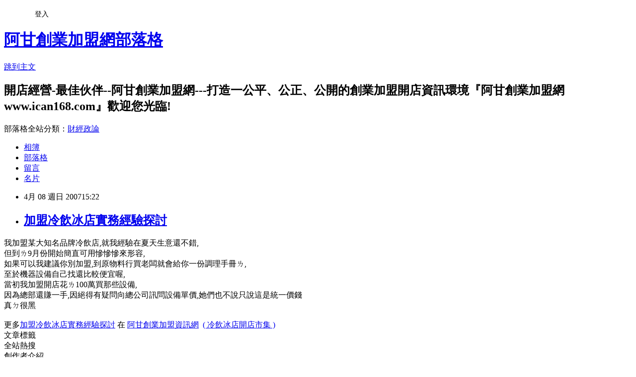

--- FILE ---
content_type: text/html; charset=utf-8
request_url: https://ican168blog.pixnet.net/blog/posts/1026375763
body_size: 20552
content:
<!DOCTYPE html><html lang="zh-TW"><head><meta charSet="utf-8"/><meta name="viewport" content="width=device-width, initial-scale=1"/><link rel="stylesheet" href="https://static.1px.tw/blog-next/_next/static/chunks/b1e52b495cc0137c.css" data-precedence="next"/><link rel="stylesheet" href="/fix.css?v=202601221349" type="text/css" data-precedence="medium"/><link rel="stylesheet" href="https://s3.1px.tw/blog/theme/choc/iframe-popup.css?v=202601221349" type="text/css" data-precedence="medium"/><link rel="stylesheet" href="https://s3.1px.tw/blog/theme/choc/plugins.min.css?v=202601221349" type="text/css" data-precedence="medium"/><link rel="stylesheet" href="https://s3.1px.tw/blog/theme/choc/openid-comment.css?v=202601221349" type="text/css" data-precedence="medium"/><link rel="stylesheet" href="https://s3.1px.tw/blog/theme/choc/style.min.css?v=202601221349" type="text/css" data-precedence="medium"/><link rel="stylesheet" href="https://s3.1px.tw/blog/theme/choc/main.min.css?v=202601221349" type="text/css" data-precedence="medium"/><link rel="stylesheet" href="https://pimg.1px.tw/ican168blog/assets/ican168blog.css?v=202601221349" type="text/css" data-precedence="medium"/><link rel="stylesheet" href="https://s3.1px.tw/blog/theme/choc/author-info.css?v=202601221349" type="text/css" data-precedence="medium"/><link rel="stylesheet" href="https://s3.1px.tw/blog/theme/choc/idlePop.min.css?v=202601221349" type="text/css" data-precedence="medium"/><link rel="preload" as="script" fetchPriority="low" href="https://static.1px.tw/blog-next/_next/static/chunks/94688e2baa9fea03.js"/><script src="https://static.1px.tw/blog-next/_next/static/chunks/41eaa5427c45ebcc.js" async=""></script><script src="https://static.1px.tw/blog-next/_next/static/chunks/e2c6231760bc85bd.js" async=""></script><script src="https://static.1px.tw/blog-next/_next/static/chunks/94bde6376cf279be.js" async=""></script><script src="https://static.1px.tw/blog-next/_next/static/chunks/426b9d9d938a9eb4.js" async=""></script><script src="https://static.1px.tw/blog-next/_next/static/chunks/turbopack-5021d21b4b170dda.js" async=""></script><script src="https://static.1px.tw/blog-next/_next/static/chunks/ff1a16fafef87110.js" async=""></script><script src="https://static.1px.tw/blog-next/_next/static/chunks/e308b2b9ce476a3e.js" async=""></script><script src="https://static.1px.tw/blog-next/_next/static/chunks/2bf79572a40338b7.js" async=""></script><script src="https://static.1px.tw/blog-next/_next/static/chunks/d3c6eed28c1dd8e2.js" async=""></script><script src="https://static.1px.tw/blog-next/_next/static/chunks/d4d39cfc2a072218.js" async=""></script><script src="https://static.1px.tw/blog-next/_next/static/chunks/6a5d72c05b9cd4ba.js" async=""></script><script src="https://static.1px.tw/blog-next/_next/static/chunks/8af6103cf1375f47.js" async=""></script><script src="https://static.1px.tw/blog-next/_next/static/chunks/60d08651d643cedc.js" async=""></script><script src="https://static.1px.tw/blog-next/_next/static/chunks/0ae21416dac1fa83.js" async=""></script><script src="https://static.1px.tw/blog-next/_next/static/chunks/6d1100e43ad18157.js" async=""></script><script src="https://static.1px.tw/blog-next/_next/static/chunks/87eeaf7a3b9005e8.js" async=""></script><script src="https://static.1px.tw/blog-next/_next/static/chunks/ed01c75076819ebd.js" async=""></script><script src="https://static.1px.tw/blog-next/_next/static/chunks/a4df8fc19a9a82e6.js" async=""></script><title>加盟冷飲冰店實務經驗探討</title><meta name="description" content="我加盟某大知名品牌冷飲店,就我經驗在夏天生意還不錯,但到ㄌ9月份開始簡直可用慘慘慘來形容,如果可以我建議你別加盟,到原物料行買老闆就會給你一份調理手冊ㄌ,至於機器設備自己找還比較便宜喔,當初我加盟開店花ㄌ100萬買那些設備,因為總部還賺一手,因絕得有疑問向總公司訊問設備單價,她們也不說只說這是統一價錢真ㄉ很黑更多加盟冷飲冰店實務經驗探討 在 阿甘創業加盟資訊網  ( 冷飲冰店開店市集 ) "/><meta name="author" content="阿甘創業加盟網部落格"/><meta name="google-adsense-platform-account" content="pub-2647689032095179"/><meta name="fb:app_id" content="101730233200171"/><link rel="canonical" href="https://ican168blog.pixnet.net/blog/posts/1026375763"/><meta property="og:title" content="加盟冷飲冰店實務經驗探討"/><meta property="og:description" content="我加盟某大知名品牌冷飲店,就我經驗在夏天生意還不錯,但到ㄌ9月份開始簡直可用慘慘慘來形容,如果可以我建議你別加盟,到原物料行買老闆就會給你一份調理手冊ㄌ,至於機器設備自己找還比較便宜喔,當初我加盟開店花ㄌ100萬買那些設備,因為總部還賺一手,因絕得有疑問向總公司訊問設備單價,她們也不說只說這是統一價錢真ㄉ很黑更多加盟冷飲冰店實務經驗探討 在 阿甘創業加盟資訊網  ( 冷飲冰店開店市集 ) "/><meta property="og:url" content="https://ican168blog.pixnet.net/blog/posts/1026375763"/><meta property="og:image" content="https://s3.1px.tw/blog/common/avatar/blog_cover_light.jpg"/><meta property="og:type" content="article"/><meta name="twitter:card" content="summary_large_image"/><meta name="twitter:title" content="加盟冷飲冰店實務經驗探討"/><meta name="twitter:description" content="我加盟某大知名品牌冷飲店,就我經驗在夏天生意還不錯,但到ㄌ9月份開始簡直可用慘慘慘來形容,如果可以我建議你別加盟,到原物料行買老闆就會給你一份調理手冊ㄌ,至於機器設備自己找還比較便宜喔,當初我加盟開店花ㄌ100萬買那些設備,因為總部還賺一手,因絕得有疑問向總公司訊問設備單價,她們也不說只說這是統一價錢真ㄉ很黑更多加盟冷飲冰店實務經驗探討 在 阿甘創業加盟資訊網  ( 冷飲冰店開店市集 ) "/><meta name="twitter:image" content="https://s3.1px.tw/blog/common/avatar/blog_cover_light.jpg"/><link rel="icon" href="/favicon.ico?favicon.a62c60e0.ico" sizes="32x32" type="image/x-icon"/><script src="https://static.1px.tw/blog-next/_next/static/chunks/a6dad97d9634a72d.js" noModule=""></script></head><body><!--$--><!--/$--><!--$?--><template id="B:0"></template><!--/$--><script>requestAnimationFrame(function(){$RT=performance.now()});</script><script src="https://static.1px.tw/blog-next/_next/static/chunks/94688e2baa9fea03.js" id="_R_" async=""></script><div hidden id="S:0"><script id="pixnet-vars">
        window.PIXNET = {
          post_id: "1026375763",
          name: "ican168blog",
          user_id: 0,
          blog_id: "416424",
          display_ads: true,
          ad_options: {"chictrip":false}
        };
      </script><script type="text/javascript" src="https://code.jquery.com/jquery-latest.min.js"></script><script id="json-ld-article-script" type="application/ld+json">{"@context":"https:\u002F\u002Fschema.org","@type":"BlogPosting","isAccessibleForFree":true,"mainEntityOfPage":{"@type":"WebPage","@id":"https:\u002F\u002Fican168blog.pixnet.net\u002Fblog\u002Fposts\u002F1026375763"},"headline":"加盟冷飲冰店實務經驗探討","description":"\u003Cbr\u003E\u003Cdiv\u003E\u003Cfont size=\"2\"\u003E我加盟某大知名品牌冷飲店,就我經驗在夏天生意還不錯,\u003Cbr\u003E但到ㄌ9月份開始簡直可用慘慘慘來形容,\u003Cbr\u003E如果可以我建議你別加盟,到原物料行買老闆就會給你一份調理手冊ㄌ,\u003Cbr\u003E至於機器設備自己找還比較便宜喔,\u003Cbr\u003E當初我加盟開店花ㄌ100萬買那些設備,\u003Cbr\u003E因為總部還賺一手,因絕得有疑問向總公司訊問設備單價,她們也不說只說這是統一價錢\u003Cbr\u003E真ㄉ很黑\u003Cfont size=\"2\"\u003E\u003Cfont color=\"#ff0000\"\u003E\u003Cfont size=\"2\"\u003E\u003Cfont color=\"#ff0000\"\u003E\u003Cbr\u003E更多\u003C\u002Ffont\u003E\u003Cfont color=\"#0000ff\"\u003E\u003Ca href=\"http:\u002F\u002Ficantw.brinkster.net\u002Fgshowreplytopre.asp?replyno=4603&amp;repno=23&amp;page=1\"\u003E\u003Cu\u003E加盟冷飲冰店實務經驗探討\u003C\u002Fu\u003E\u003C\u002Fa\u003E \u003C\u002Ffont\u003E\u003Cfont color=\"#000000\"\u003E在 \u003C\u002Ffont\u003E\u003Ca href=\"http:\u002F\u002Fwww.ican168.com\u002F\"\u003E\u003Cu\u003E阿甘創業加盟資訊網\u003C\u002Fu\u003E\u003C\u002Fa\u003E\u003Cfont color=\"#000000\"\u003E  \u003C\u002Ffont\u003E\u003Ca href=\"http:\u002F\u002Fwww.ican168.com\u002F\"\u003E\u003Cu\u003E( \u003C\u002Fu\u003E\u003C\u002Fa\u003E\u003Ca href=\"http:\u002F\u002Ficantw.brinkster.net\u002Fcasedrink.htm\"\u003E\u003Cu\u003E冷飲冰店開店市集 )\u003C\u002Fu\u003E\u003C\u002Fa\u003E\u003C\u002Ffont\u003E\u003C\u002Ffont\u003E\u003C\u002Ffont\u003E\u003C\u002Ffont\u003E \u003C\u002Fdiv\u003E","articleBody":"\u003Cdiv id=\"msgcns!60EB11E930DC8A3E!331\" class=\"bvMsg\"\u003E\u003Cdiv\u003E\n\u003Cdiv\u003E\u003Cfont size=\"2\"\u003E我加盟某大知名品牌冷飲店,就我經驗在夏天生意還不錯,\u003Cbr \u002F\u003E但到ㄌ9月份開始簡直可用慘慘慘來形容,\u003Cbr \u002F\u003E如果可以我建議你別加盟,到原物料行買老闆就會給你一份調理手冊ㄌ,\u003Cbr \u002F\u003E至於機器設備自己找還比較便宜喔,\u003Cbr \u002F\u003E當初我加盟開店花ㄌ100萬買那些設備,\u003Cbr \u002F\u003E因為總部還賺一手,因絕得有疑問向總公司訊問設備單價,她們也不說只說這是統一價錢\u003Cbr \u002F\u003E真ㄉ很黑\u003Cfont size=\"2\"\u003E\u003Cfont color=\"#ff0000\"\u003E\u003Cfont size=\"2\"\u003E\u003Cfont color=\"#ff0000\"\u003E\u003Cbr \u002F\u003E\u003Cbr \u002F\u003E更多\u003C\u002Ffont\u003E\u003Cfont color=\"#0000ff\"\u003E\u003Ca href=\"http&#58;\u002F\u002Ficantw.brinkster.net\u002Fgshowreplytopre.asp?replyno=4603&amp;repno=23&amp;page=1\"\u003E\u003Cu\u003E加盟冷飲冰店實務經驗探討\u003C\u002Fu\u003E\u003C\u002Fa\u003E \u003C\u002Ffont\u003E\u003Cfont color=\"#000000\"\u003E在 \u003C\u002Ffont\u003E\u003Ca href=\"http&#58;\u002F\u002Fwww.ican168.com\u002F\"\u003E\u003Cu\u003E阿甘創業加盟資訊網\u003C\u002Fu\u003E\u003C\u002Fa\u003E\u003Cfont color=\"#000000\"\u003E  \u003C\u002Ffont\u003E\u003Ca href=\"http&#58;\u002F\u002Fwww.ican168.com\u002F\"\u003E\u003Cu\u003E( \u003C\u002Fu\u003E\u003C\u002Fa\u003E\u003Ca href=\"http&#58;\u002F\u002Ficantw.brinkster.net\u002Fcasedrink.htm\"\u003E\u003Cu\u003E冷飲冰店開店市集 )\u003C\u002Fu\u003E\u003C\u002Fa\u003E\u003C\u002Ffont\u003E\u003C\u002Ffont\u003E\u003C\u002Ffont\u003E\u003C\u002Ffont\u003E \u003C\u002Fdiv\u003E\u003C\u002Fdiv\u003E\u003C\u002Fdiv\u003E","image":[],"author":{"@type":"Person","name":"阿甘創業加盟網部落格","url":"https:\u002F\u002Fwww.pixnet.net\u002Fpcard\u002Fican168blog"},"publisher":{"@type":"Organization","name":"阿甘創業加盟網部落格","logo":{"@type":"ImageObject","url":"https:\u002F\u002Fs3.1px.tw\u002Fblog\u002Fcommon\u002Favatar\u002Fblog_cover_light.jpg"}},"datePublished":"2007-04-08T07:22:32.000Z","dateModified":"","keywords":[],"articleSection":"創業加盟開店知識"}</script><template id="P:1"></template><template id="P:2"></template><template id="P:3"></template><section aria-label="Notifications alt+T" tabindex="-1" aria-live="polite" aria-relevant="additions text" aria-atomic="false"></section></div><script>(self.__next_f=self.__next_f||[]).push([0])</script><script>self.__next_f.push([1,"1:\"$Sreact.fragment\"\n3:I[39756,[\"https://static.1px.tw/blog-next/_next/static/chunks/ff1a16fafef87110.js\",\"https://static.1px.tw/blog-next/_next/static/chunks/e308b2b9ce476a3e.js\"],\"default\"]\n4:I[53536,[\"https://static.1px.tw/blog-next/_next/static/chunks/ff1a16fafef87110.js\",\"https://static.1px.tw/blog-next/_next/static/chunks/e308b2b9ce476a3e.js\"],\"default\"]\n6:I[97367,[\"https://static.1px.tw/blog-next/_next/static/chunks/ff1a16fafef87110.js\",\"https://static.1px.tw/blog-next/_next/static/chunks/e308b2b9ce476a3e.js\"],\"OutletBoundary\"]\n8:I[97367,[\"https://static.1px.tw/blog-next/_next/static/chunks/ff1a16fafef87110.js\",\"https://static.1px.tw/blog-next/_next/static/chunks/e308b2b9ce476a3e.js\"],\"ViewportBoundary\"]\na:I[97367,[\"https://static.1px.tw/blog-next/_next/static/chunks/ff1a16fafef87110.js\",\"https://static.1px.tw/blog-next/_next/static/chunks/e308b2b9ce476a3e.js\"],\"MetadataBoundary\"]\nc:I[63491,[\"https://static.1px.tw/blog-next/_next/static/chunks/2bf79572a40338b7.js\",\"https://static.1px.tw/blog-next/_next/static/chunks/d3c6eed28c1dd8e2.js\"],\"default\"]\n:HL[\"https://static.1px.tw/blog-next/_next/static/chunks/b1e52b495cc0137c.css\",\"style\"]\n"])</script><script>self.__next_f.push([1,"0:{\"P\":null,\"b\":\"Fh5CEL29DpBu-3dUnujtG\",\"c\":[\"\",\"blog\",\"posts\",\"1026375763\"],\"q\":\"\",\"i\":false,\"f\":[[[\"\",{\"children\":[\"blog\",{\"children\":[\"posts\",{\"children\":[[\"id\",\"1026375763\",\"d\"],{\"children\":[\"__PAGE__\",{}]}]}]}]},\"$undefined\",\"$undefined\",true],[[\"$\",\"$1\",\"c\",{\"children\":[[[\"$\",\"script\",\"script-0\",{\"src\":\"https://static.1px.tw/blog-next/_next/static/chunks/d4d39cfc2a072218.js\",\"async\":true,\"nonce\":\"$undefined\"}],[\"$\",\"script\",\"script-1\",{\"src\":\"https://static.1px.tw/blog-next/_next/static/chunks/6a5d72c05b9cd4ba.js\",\"async\":true,\"nonce\":\"$undefined\"}],[\"$\",\"script\",\"script-2\",{\"src\":\"https://static.1px.tw/blog-next/_next/static/chunks/8af6103cf1375f47.js\",\"async\":true,\"nonce\":\"$undefined\"}]],\"$L2\"]}],{\"children\":[[\"$\",\"$1\",\"c\",{\"children\":[null,[\"$\",\"$L3\",null,{\"parallelRouterKey\":\"children\",\"error\":\"$undefined\",\"errorStyles\":\"$undefined\",\"errorScripts\":\"$undefined\",\"template\":[\"$\",\"$L4\",null,{}],\"templateStyles\":\"$undefined\",\"templateScripts\":\"$undefined\",\"notFound\":\"$undefined\",\"forbidden\":\"$undefined\",\"unauthorized\":\"$undefined\"}]]}],{\"children\":[[\"$\",\"$1\",\"c\",{\"children\":[null,[\"$\",\"$L3\",null,{\"parallelRouterKey\":\"children\",\"error\":\"$undefined\",\"errorStyles\":\"$undefined\",\"errorScripts\":\"$undefined\",\"template\":[\"$\",\"$L4\",null,{}],\"templateStyles\":\"$undefined\",\"templateScripts\":\"$undefined\",\"notFound\":\"$undefined\",\"forbidden\":\"$undefined\",\"unauthorized\":\"$undefined\"}]]}],{\"children\":[[\"$\",\"$1\",\"c\",{\"children\":[null,[\"$\",\"$L3\",null,{\"parallelRouterKey\":\"children\",\"error\":\"$undefined\",\"errorStyles\":\"$undefined\",\"errorScripts\":\"$undefined\",\"template\":[\"$\",\"$L4\",null,{}],\"templateStyles\":\"$undefined\",\"templateScripts\":\"$undefined\",\"notFound\":\"$undefined\",\"forbidden\":\"$undefined\",\"unauthorized\":\"$undefined\"}]]}],{\"children\":[[\"$\",\"$1\",\"c\",{\"children\":[\"$L5\",[[\"$\",\"link\",\"0\",{\"rel\":\"stylesheet\",\"href\":\"https://static.1px.tw/blog-next/_next/static/chunks/b1e52b495cc0137c.css\",\"precedence\":\"next\",\"crossOrigin\":\"$undefined\",\"nonce\":\"$undefined\"}],[\"$\",\"script\",\"script-0\",{\"src\":\"https://static.1px.tw/blog-next/_next/static/chunks/0ae21416dac1fa83.js\",\"async\":true,\"nonce\":\"$undefined\"}],[\"$\",\"script\",\"script-1\",{\"src\":\"https://static.1px.tw/blog-next/_next/static/chunks/6d1100e43ad18157.js\",\"async\":true,\"nonce\":\"$undefined\"}],[\"$\",\"script\",\"script-2\",{\"src\":\"https://static.1px.tw/blog-next/_next/static/chunks/87eeaf7a3b9005e8.js\",\"async\":true,\"nonce\":\"$undefined\"}],[\"$\",\"script\",\"script-3\",{\"src\":\"https://static.1px.tw/blog-next/_next/static/chunks/ed01c75076819ebd.js\",\"async\":true,\"nonce\":\"$undefined\"}],[\"$\",\"script\",\"script-4\",{\"src\":\"https://static.1px.tw/blog-next/_next/static/chunks/a4df8fc19a9a82e6.js\",\"async\":true,\"nonce\":\"$undefined\"}]],[\"$\",\"$L6\",null,{\"children\":\"$@7\"}]]}],{},null,false,false]},null,false,false]},null,false,false]},null,false,false]},null,false,false],[\"$\",\"$1\",\"h\",{\"children\":[null,[\"$\",\"$L8\",null,{\"children\":\"$@9\"}],[\"$\",\"$La\",null,{\"children\":\"$@b\"}],null]}],false]],\"m\":\"$undefined\",\"G\":[\"$c\",[]],\"S\":false}\n"])</script><script>self.__next_f.push([1,"9:[[\"$\",\"meta\",\"0\",{\"charSet\":\"utf-8\"}],[\"$\",\"meta\",\"1\",{\"name\":\"viewport\",\"content\":\"width=device-width, initial-scale=1\"}]]\n"])</script><script>self.__next_f.push([1,"d:I[79520,[\"https://static.1px.tw/blog-next/_next/static/chunks/d4d39cfc2a072218.js\",\"https://static.1px.tw/blog-next/_next/static/chunks/6a5d72c05b9cd4ba.js\",\"https://static.1px.tw/blog-next/_next/static/chunks/8af6103cf1375f47.js\"],\"\"]\n10:I[2352,[\"https://static.1px.tw/blog-next/_next/static/chunks/d4d39cfc2a072218.js\",\"https://static.1px.tw/blog-next/_next/static/chunks/6a5d72c05b9cd4ba.js\",\"https://static.1px.tw/blog-next/_next/static/chunks/8af6103cf1375f47.js\"],\"AdultWarningModal\"]\n11:I[69182,[\"https://static.1px.tw/blog-next/_next/static/chunks/d4d39cfc2a072218.js\",\"https://static.1px.tw/blog-next/_next/static/chunks/6a5d72c05b9cd4ba.js\",\"https://static.1px.tw/blog-next/_next/static/chunks/8af6103cf1375f47.js\"],\"HydrationComplete\"]\n12:I[12985,[\"https://static.1px.tw/blog-next/_next/static/chunks/d4d39cfc2a072218.js\",\"https://static.1px.tw/blog-next/_next/static/chunks/6a5d72c05b9cd4ba.js\",\"https://static.1px.tw/blog-next/_next/static/chunks/8af6103cf1375f47.js\"],\"NuqsAdapter\"]\n13:I[82782,[\"https://static.1px.tw/blog-next/_next/static/chunks/d4d39cfc2a072218.js\",\"https://static.1px.tw/blog-next/_next/static/chunks/6a5d72c05b9cd4ba.js\",\"https://static.1px.tw/blog-next/_next/static/chunks/8af6103cf1375f47.js\"],\"RefineContext\"]\n14:I[29306,[\"https://static.1px.tw/blog-next/_next/static/chunks/d4d39cfc2a072218.js\",\"https://static.1px.tw/blog-next/_next/static/chunks/6a5d72c05b9cd4ba.js\",\"https://static.1px.tw/blog-next/_next/static/chunks/8af6103cf1375f47.js\",\"https://static.1px.tw/blog-next/_next/static/chunks/60d08651d643cedc.js\",\"https://static.1px.tw/blog-next/_next/static/chunks/d3c6eed28c1dd8e2.js\"],\"default\"]\n2:[\"$\",\"html\",null,{\"lang\":\"zh-TW\",\"children\":[[\"$\",\"$Ld\",null,{\"id\":\"google-tag-manager\",\"strategy\":\"afterInteractive\",\"children\":\"\\n(function(w,d,s,l,i){w[l]=w[l]||[];w[l].push({'gtm.start':\\nnew Date().getTime(),event:'gtm.js'});var f=d.getElementsByTagName(s)[0],\\nj=d.createElement(s),dl=l!='dataLayer'?'\u0026l='+l:'';j.async=true;j.src=\\n'https://www.googletagmanager.com/gtm.js?id='+i+dl;f.parentNode.insertBefore(j,f);\\n})(window,document,'script','dataLayer','GTM-TRLQMPKX');\\n  \"}],\"$Le\",\"$Lf\",[\"$\",\"body\",null,{\"children\":[[\"$\",\"$L10\",null,{\"display\":false}],[\"$\",\"$L11\",null,{}],[\"$\",\"$L12\",null,{\"children\":[\"$\",\"$L13\",null,{\"children\":[\"$\",\"$L3\",null,{\"parallelRouterKey\":\"children\",\"error\":\"$undefined\",\"errorStyles\":\"$undefined\",\"errorScripts\":\"$undefined\",\"template\":[\"$\",\"$L4\",null,{}],\"templateStyles\":\"$undefined\",\"templateScripts\":\"$undefined\",\"notFound\":[[\"$\",\"$L14\",null,{}],[]],\"forbidden\":\"$undefined\",\"unauthorized\":\"$undefined\"}]}]}]]}]]}]\n"])</script><script>self.__next_f.push([1,"e:null\nf:null\n"])</script><script>self.__next_f.push([1,"16:I[27201,[\"https://static.1px.tw/blog-next/_next/static/chunks/ff1a16fafef87110.js\",\"https://static.1px.tw/blog-next/_next/static/chunks/e308b2b9ce476a3e.js\"],\"IconMark\"]\n5:[[\"$\",\"script\",null,{\"id\":\"pixnet-vars\",\"children\":\"\\n        window.PIXNET = {\\n          post_id: \\\"1026375763\\\",\\n          name: \\\"ican168blog\\\",\\n          user_id: 0,\\n          blog_id: \\\"416424\\\",\\n          display_ads: true,\\n          ad_options: {\\\"chictrip\\\":false}\\n        };\\n      \"}],\"$L15\"]\n"])</script><script>self.__next_f.push([1,"b:[[\"$\",\"title\",\"0\",{\"children\":\"加盟冷飲冰店實務經驗探討\"}],[\"$\",\"meta\",\"1\",{\"name\":\"description\",\"content\":\"我加盟某大知名品牌冷飲店,就我經驗在夏天生意還不錯,但到ㄌ9月份開始簡直可用慘慘慘來形容,如果可以我建議你別加盟,到原物料行買老闆就會給你一份調理手冊ㄌ,至於機器設備自己找還比較便宜喔,當初我加盟開店花ㄌ100萬買那些設備,因為總部還賺一手,因絕得有疑問向總公司訊問設備單價,她們也不說只說這是統一價錢真ㄉ很黑更多加盟冷飲冰店實務經驗探討 在 阿甘創業加盟資訊網  ( 冷飲冰店開店市集 ) \"}],[\"$\",\"meta\",\"2\",{\"name\":\"author\",\"content\":\"阿甘創業加盟網部落格\"}],[\"$\",\"meta\",\"3\",{\"name\":\"google-adsense-platform-account\",\"content\":\"pub-2647689032095179\"}],[\"$\",\"meta\",\"4\",{\"name\":\"fb:app_id\",\"content\":\"101730233200171\"}],[\"$\",\"link\",\"5\",{\"rel\":\"canonical\",\"href\":\"https://ican168blog.pixnet.net/blog/posts/1026375763\"}],[\"$\",\"meta\",\"6\",{\"property\":\"og:title\",\"content\":\"加盟冷飲冰店實務經驗探討\"}],[\"$\",\"meta\",\"7\",{\"property\":\"og:description\",\"content\":\"我加盟某大知名品牌冷飲店,就我經驗在夏天生意還不錯,但到ㄌ9月份開始簡直可用慘慘慘來形容,如果可以我建議你別加盟,到原物料行買老闆就會給你一份調理手冊ㄌ,至於機器設備自己找還比較便宜喔,當初我加盟開店花ㄌ100萬買那些設備,因為總部還賺一手,因絕得有疑問向總公司訊問設備單價,她們也不說只說這是統一價錢真ㄉ很黑更多加盟冷飲冰店實務經驗探討 在 阿甘創業加盟資訊網  ( 冷飲冰店開店市集 ) \"}],[\"$\",\"meta\",\"8\",{\"property\":\"og:url\",\"content\":\"https://ican168blog.pixnet.net/blog/posts/1026375763\"}],[\"$\",\"meta\",\"9\",{\"property\":\"og:image\",\"content\":\"https://s3.1px.tw/blog/common/avatar/blog_cover_light.jpg\"}],[\"$\",\"meta\",\"10\",{\"property\":\"og:type\",\"content\":\"article\"}],[\"$\",\"meta\",\"11\",{\"name\":\"twitter:card\",\"content\":\"summary_large_image\"}],[\"$\",\"meta\",\"12\",{\"name\":\"twitter:title\",\"content\":\"加盟冷飲冰店實務經驗探討\"}],[\"$\",\"meta\",\"13\",{\"name\":\"twitter:description\",\"content\":\"我加盟某大知名品牌冷飲店,就我經驗在夏天生意還不錯,但到ㄌ9月份開始簡直可用慘慘慘來形容,如果可以我建議你別加盟,到原物料行買老闆就會給你一份調理手冊ㄌ,至於機器設備自己找還比較便宜喔,當初我加盟開店花ㄌ100萬買那些設備,因為總部還賺一手,因絕得有疑問向總公司訊問設備單價,她們也不說只說這是統一價錢真ㄉ很黑更多加盟冷飲冰店實務經驗探討 在 阿甘創業加盟資訊網  ( 冷飲冰店開店市集 ) \"}],[\"$\",\"meta\",\"14\",{\"name\":\"twitter:image\",\"content\":\"https://s3.1px.tw/blog/common/avatar/blog_cover_light.jpg\"}],[\"$\",\"link\",\"15\",{\"rel\":\"icon\",\"href\":\"/favicon.ico?favicon.a62c60e0.ico\",\"sizes\":\"32x32\",\"type\":\"image/x-icon\"}],[\"$\",\"$L16\",\"16\",{}]]\n"])</script><script>self.__next_f.push([1,"7:null\n"])</script><script>self.__next_f.push([1,":HL[\"/fix.css?v=202601221349\",\"style\",{\"type\":\"text/css\"}]\n:HL[\"https://s3.1px.tw/blog/theme/choc/iframe-popup.css?v=202601221349\",\"style\",{\"type\":\"text/css\"}]\n:HL[\"https://s3.1px.tw/blog/theme/choc/plugins.min.css?v=202601221349\",\"style\",{\"type\":\"text/css\"}]\n:HL[\"https://s3.1px.tw/blog/theme/choc/openid-comment.css?v=202601221349\",\"style\",{\"type\":\"text/css\"}]\n:HL[\"https://s3.1px.tw/blog/theme/choc/style.min.css?v=202601221349\",\"style\",{\"type\":\"text/css\"}]\n:HL[\"https://s3.1px.tw/blog/theme/choc/main.min.css?v=202601221349\",\"style\",{\"type\":\"text/css\"}]\n:HL[\"https://pimg.1px.tw/ican168blog/assets/ican168blog.css?v=202601221349\",\"style\",{\"type\":\"text/css\"}]\n:HL[\"https://s3.1px.tw/blog/theme/choc/author-info.css?v=202601221349\",\"style\",{\"type\":\"text/css\"}]\n:HL[\"https://s3.1px.tw/blog/theme/choc/idlePop.min.css?v=202601221349\",\"style\",{\"type\":\"text/css\"}]\n17:T10a7,"])</script><script>self.__next_f.push([1,"{\"@context\":\"https:\\u002F\\u002Fschema.org\",\"@type\":\"BlogPosting\",\"isAccessibleForFree\":true,\"mainEntityOfPage\":{\"@type\":\"WebPage\",\"@id\":\"https:\\u002F\\u002Fican168blog.pixnet.net\\u002Fblog\\u002Fposts\\u002F1026375763\"},\"headline\":\"加盟冷飲冰店實務經驗探討\",\"description\":\"\\u003Cbr\\u003E\\u003Cdiv\\u003E\\u003Cfont size=\\\"2\\\"\\u003E我加盟某大知名品牌冷飲店,就我經驗在夏天生意還不錯,\\u003Cbr\\u003E但到ㄌ9月份開始簡直可用慘慘慘來形容,\\u003Cbr\\u003E如果可以我建議你別加盟,到原物料行買老闆就會給你一份調理手冊ㄌ,\\u003Cbr\\u003E至於機器設備自己找還比較便宜喔,\\u003Cbr\\u003E當初我加盟開店花ㄌ100萬買那些設備,\\u003Cbr\\u003E因為總部還賺一手,因絕得有疑問向總公司訊問設備單價,她們也不說只說這是統一價錢\\u003Cbr\\u003E真ㄉ很黑\\u003Cfont size=\\\"2\\\"\\u003E\\u003Cfont color=\\\"#ff0000\\\"\\u003E\\u003Cfont size=\\\"2\\\"\\u003E\\u003Cfont color=\\\"#ff0000\\\"\\u003E\\u003Cbr\\u003E更多\\u003C\\u002Ffont\\u003E\\u003Cfont color=\\\"#0000ff\\\"\\u003E\\u003Ca href=\\\"http:\\u002F\\u002Ficantw.brinkster.net\\u002Fgshowreplytopre.asp?replyno=4603\u0026amp;repno=23\u0026amp;page=1\\\"\\u003E\\u003Cu\\u003E加盟冷飲冰店實務經驗探討\\u003C\\u002Fu\\u003E\\u003C\\u002Fa\\u003E \\u003C\\u002Ffont\\u003E\\u003Cfont color=\\\"#000000\\\"\\u003E在 \\u003C\\u002Ffont\\u003E\\u003Ca href=\\\"http:\\u002F\\u002Fwww.ican168.com\\u002F\\\"\\u003E\\u003Cu\\u003E阿甘創業加盟資訊網\\u003C\\u002Fu\\u003E\\u003C\\u002Fa\\u003E\\u003Cfont color=\\\"#000000\\\"\\u003E  \\u003C\\u002Ffont\\u003E\\u003Ca href=\\\"http:\\u002F\\u002Fwww.ican168.com\\u002F\\\"\\u003E\\u003Cu\\u003E( \\u003C\\u002Fu\\u003E\\u003C\\u002Fa\\u003E\\u003Ca href=\\\"http:\\u002F\\u002Ficantw.brinkster.net\\u002Fcasedrink.htm\\\"\\u003E\\u003Cu\\u003E冷飲冰店開店市集 )\\u003C\\u002Fu\\u003E\\u003C\\u002Fa\\u003E\\u003C\\u002Ffont\\u003E\\u003C\\u002Ffont\\u003E\\u003C\\u002Ffont\\u003E\\u003C\\u002Ffont\\u003E \\u003C\\u002Fdiv\\u003E\",\"articleBody\":\"\\u003Cdiv id=\\\"msgcns!60EB11E930DC8A3E!331\\\" class=\\\"bvMsg\\\"\\u003E\\u003Cdiv\\u003E\\n\\u003Cdiv\\u003E\\u003Cfont size=\\\"2\\\"\\u003E我加盟某大知名品牌冷飲店,就我經驗在夏天生意還不錯,\\u003Cbr \\u002F\\u003E但到ㄌ9月份開始簡直可用慘慘慘來形容,\\u003Cbr \\u002F\\u003E如果可以我建議你別加盟,到原物料行買老闆就會給你一份調理手冊ㄌ,\\u003Cbr \\u002F\\u003E至於機器設備自己找還比較便宜喔,\\u003Cbr \\u002F\\u003E當初我加盟開店花ㄌ100萬買那些設備,\\u003Cbr \\u002F\\u003E因為總部還賺一手,因絕得有疑問向總公司訊問設備單價,她們也不說只說這是統一價錢\\u003Cbr \\u002F\\u003E真ㄉ很黑\\u003Cfont size=\\\"2\\\"\\u003E\\u003Cfont color=\\\"#ff0000\\\"\\u003E\\u003Cfont size=\\\"2\\\"\\u003E\\u003Cfont color=\\\"#ff0000\\\"\\u003E\\u003Cbr \\u002F\\u003E\\u003Cbr \\u002F\\u003E更多\\u003C\\u002Ffont\\u003E\\u003Cfont color=\\\"#0000ff\\\"\\u003E\\u003Ca href=\\\"http\u0026#58;\\u002F\\u002Ficantw.brinkster.net\\u002Fgshowreplytopre.asp?replyno=4603\u0026amp;repno=23\u0026amp;page=1\\\"\\u003E\\u003Cu\\u003E加盟冷飲冰店實務經驗探討\\u003C\\u002Fu\\u003E\\u003C\\u002Fa\\u003E \\u003C\\u002Ffont\\u003E\\u003Cfont color=\\\"#000000\\\"\\u003E在 \\u003C\\u002Ffont\\u003E\\u003Ca href=\\\"http\u0026#58;\\u002F\\u002Fwww.ican168.com\\u002F\\\"\\u003E\\u003Cu\\u003E阿甘創業加盟資訊網\\u003C\\u002Fu\\u003E\\u003C\\u002Fa\\u003E\\u003Cfont color=\\\"#000000\\\"\\u003E  \\u003C\\u002Ffont\\u003E\\u003Ca href=\\\"http\u0026#58;\\u002F\\u002Fwww.ican168.com\\u002F\\\"\\u003E\\u003Cu\\u003E( \\u003C\\u002Fu\\u003E\\u003C\\u002Fa\\u003E\\u003Ca href=\\\"http\u0026#58;\\u002F\\u002Ficantw.brinkster.net\\u002Fcasedrink.htm\\\"\\u003E\\u003Cu\\u003E冷飲冰店開店市集 )\\u003C\\u002Fu\\u003E\\u003C\\u002Fa\\u003E\\u003C\\u002Ffont\\u003E\\u003C\\u002Ffont\\u003E\\u003C\\u002Ffont\\u003E\\u003C\\u002Ffont\\u003E \\u003C\\u002Fdiv\\u003E\\u003C\\u002Fdiv\\u003E\\u003C\\u002Fdiv\\u003E\",\"image\":[],\"author\":{\"@type\":\"Person\",\"name\":\"阿甘創業加盟網部落格\",\"url\":\"https:\\u002F\\u002Fwww.pixnet.net\\u002Fpcard\\u002Fican168blog\"},\"publisher\":{\"@type\":\"Organization\",\"name\":\"阿甘創業加盟網部落格\",\"logo\":{\"@type\":\"ImageObject\",\"url\":\"https:\\u002F\\u002Fs3.1px.tw\\u002Fblog\\u002Fcommon\\u002Favatar\\u002Fblog_cover_light.jpg\"}},\"datePublished\":\"2007-04-08T07:22:32.000Z\",\"dateModified\":\"\",\"keywords\":[],\"articleSection\":\"創業加盟開店知識\"}"])</script><script>self.__next_f.push([1,"15:[[[[\"$\",\"link\",\"/fix.css?v=202601221349\",{\"rel\":\"stylesheet\",\"href\":\"/fix.css?v=202601221349\",\"type\":\"text/css\",\"precedence\":\"medium\"}],[\"$\",\"link\",\"https://s3.1px.tw/blog/theme/choc/iframe-popup.css?v=202601221349\",{\"rel\":\"stylesheet\",\"href\":\"https://s3.1px.tw/blog/theme/choc/iframe-popup.css?v=202601221349\",\"type\":\"text/css\",\"precedence\":\"medium\"}],[\"$\",\"link\",\"https://s3.1px.tw/blog/theme/choc/plugins.min.css?v=202601221349\",{\"rel\":\"stylesheet\",\"href\":\"https://s3.1px.tw/blog/theme/choc/plugins.min.css?v=202601221349\",\"type\":\"text/css\",\"precedence\":\"medium\"}],[\"$\",\"link\",\"https://s3.1px.tw/blog/theme/choc/openid-comment.css?v=202601221349\",{\"rel\":\"stylesheet\",\"href\":\"https://s3.1px.tw/blog/theme/choc/openid-comment.css?v=202601221349\",\"type\":\"text/css\",\"precedence\":\"medium\"}],[\"$\",\"link\",\"https://s3.1px.tw/blog/theme/choc/style.min.css?v=202601221349\",{\"rel\":\"stylesheet\",\"href\":\"https://s3.1px.tw/blog/theme/choc/style.min.css?v=202601221349\",\"type\":\"text/css\",\"precedence\":\"medium\"}],[\"$\",\"link\",\"https://s3.1px.tw/blog/theme/choc/main.min.css?v=202601221349\",{\"rel\":\"stylesheet\",\"href\":\"https://s3.1px.tw/blog/theme/choc/main.min.css?v=202601221349\",\"type\":\"text/css\",\"precedence\":\"medium\"}],[\"$\",\"link\",\"https://pimg.1px.tw/ican168blog/assets/ican168blog.css?v=202601221349\",{\"rel\":\"stylesheet\",\"href\":\"https://pimg.1px.tw/ican168blog/assets/ican168blog.css?v=202601221349\",\"type\":\"text/css\",\"precedence\":\"medium\"}],[\"$\",\"link\",\"https://s3.1px.tw/blog/theme/choc/author-info.css?v=202601221349\",{\"rel\":\"stylesheet\",\"href\":\"https://s3.1px.tw/blog/theme/choc/author-info.css?v=202601221349\",\"type\":\"text/css\",\"precedence\":\"medium\"}],[\"$\",\"link\",\"https://s3.1px.tw/blog/theme/choc/idlePop.min.css?v=202601221349\",{\"rel\":\"stylesheet\",\"href\":\"https://s3.1px.tw/blog/theme/choc/idlePop.min.css?v=202601221349\",\"type\":\"text/css\",\"precedence\":\"medium\"}]],[\"$\",\"script\",null,{\"type\":\"text/javascript\",\"src\":\"https://code.jquery.com/jquery-latest.min.js\"}]],[[\"$\",\"script\",null,{\"id\":\"json-ld-article-script\",\"type\":\"application/ld+json\",\"dangerouslySetInnerHTML\":{\"__html\":\"$17\"}}],\"$L18\"],\"$L19\",\"$L1a\"]\n"])</script><script>self.__next_f.push([1,"1b:I[5479,[\"https://static.1px.tw/blog-next/_next/static/chunks/d4d39cfc2a072218.js\",\"https://static.1px.tw/blog-next/_next/static/chunks/6a5d72c05b9cd4ba.js\",\"https://static.1px.tw/blog-next/_next/static/chunks/8af6103cf1375f47.js\",\"https://static.1px.tw/blog-next/_next/static/chunks/0ae21416dac1fa83.js\",\"https://static.1px.tw/blog-next/_next/static/chunks/6d1100e43ad18157.js\",\"https://static.1px.tw/blog-next/_next/static/chunks/87eeaf7a3b9005e8.js\",\"https://static.1px.tw/blog-next/_next/static/chunks/ed01c75076819ebd.js\",\"https://static.1px.tw/blog-next/_next/static/chunks/a4df8fc19a9a82e6.js\"],\"default\"]\n1c:I[38045,[\"https://static.1px.tw/blog-next/_next/static/chunks/d4d39cfc2a072218.js\",\"https://static.1px.tw/blog-next/_next/static/chunks/6a5d72c05b9cd4ba.js\",\"https://static.1px.tw/blog-next/_next/static/chunks/8af6103cf1375f47.js\",\"https://static.1px.tw/blog-next/_next/static/chunks/0ae21416dac1fa83.js\",\"https://static.1px.tw/blog-next/_next/static/chunks/6d1100e43ad18157.js\",\"https://static.1px.tw/blog-next/_next/static/chunks/87eeaf7a3b9005e8.js\",\"https://static.1px.tw/blog-next/_next/static/chunks/ed01c75076819ebd.js\",\"https://static.1px.tw/blog-next/_next/static/chunks/a4df8fc19a9a82e6.js\"],\"ArticleHead\"]\n18:[\"$\",\"script\",null,{\"id\":\"json-ld-breadcrumb-script\",\"type\":\"application/ld+json\",\"dangerouslySetInnerHTML\":{\"__html\":\"{\\\"@context\\\":\\\"https:\\\\u002F\\\\u002Fschema.org\\\",\\\"@type\\\":\\\"BreadcrumbList\\\",\\\"itemListElement\\\":[{\\\"@type\\\":\\\"ListItem\\\",\\\"position\\\":1,\\\"name\\\":\\\"首頁\\\",\\\"item\\\":\\\"https:\\\\u002F\\\\u002Fican168blog.pixnet.net\\\"},{\\\"@type\\\":\\\"ListItem\\\",\\\"position\\\":2,\\\"name\\\":\\\"部落格\\\",\\\"item\\\":\\\"https:\\\\u002F\\\\u002Fican168blog.pixnet.net\\\\u002Fblog\\\"},{\\\"@type\\\":\\\"ListItem\\\",\\\"position\\\":3,\\\"name\\\":\\\"文章\\\",\\\"item\\\":\\\"https:\\\\u002F\\\\u002Fican168blog.pixnet.net\\\\u002Fblog\\\\u002Fposts\\\"},{\\\"@type\\\":\\\"ListItem\\\",\\\"position\\\":4,\\\"name\\\":\\\"加盟冷飲冰店實務經驗探討\\\",\\\"item\\\":\\\"https:\\\\u002F\\\\u002Fican168blog.pixnet.net\\\\u002Fblog\\\\u002Fposts\\\\u002F1026375763\\\"}]}\"}}]\n"])</script><script>self.__next_f.push([1,"1a:[\"$\",\"div\",null,{\"className\":\"main-container\",\"children\":[[\"$\",\"div\",null,{\"id\":\"pixnet-ad-before_header\",\"className\":\"pixnet-ad-placement\"}],[\"$\",\"div\",null,{\"id\":\"body-div\",\"children\":[[\"$\",\"div\",null,{\"id\":\"container\",\"children\":[[\"$\",\"div\",null,{\"id\":\"container2\",\"children\":[[\"$\",\"div\",null,{\"id\":\"container3\",\"children\":[[\"$\",\"div\",null,{\"id\":\"header\",\"children\":[[\"$\",\"div\",null,{\"id\":\"banner\",\"children\":[[\"$\",\"h1\",null,{\"children\":[\"$\",\"a\",null,{\"href\":\"https://ican168blog.pixnet.net/blog\",\"children\":\"阿甘創業加盟網部落格\"}]}],[\"$\",\"p\",null,{\"className\":\"skiplink\",\"children\":[\"$\",\"a\",null,{\"href\":\"#article-area\",\"title\":\"skip the page header to the main content\",\"children\":\"跳到主文\"}]}],[\"$\",\"h2\",null,{\"suppressHydrationWarning\":true,\"dangerouslySetInnerHTML\":{\"__html\":\"開店經營-最佳伙伴--阿甘創業加盟網---打造一公平、公正、公開的創業加盟開店資訊環境『阿甘創業加盟網www.ican168.com』歡迎您光臨!\"}}],[\"$\",\"p\",null,{\"id\":\"blog-category\",\"children\":[\"部落格全站分類：\",[\"$\",\"a\",null,{\"href\":\"#\",\"children\":\"財經政論\"}]]}]]}],[\"$\",\"ul\",null,{\"id\":\"navigation\",\"children\":[[\"$\",\"li\",null,{\"className\":\"navigation-links\",\"id\":\"link-album\",\"children\":[\"$\",\"a\",null,{\"href\":\"/albums\",\"title\":\"go to gallery page of this user\",\"children\":\"相簿\"}]}],[\"$\",\"li\",null,{\"className\":\"navigation-links\",\"id\":\"link-blog\",\"children\":[\"$\",\"a\",null,{\"href\":\"https://ican168blog.pixnet.net/blog\",\"title\":\"go to index page of this blog\",\"children\":\"部落格\"}]}],[\"$\",\"li\",null,{\"className\":\"navigation-links\",\"id\":\"link-guestbook\",\"children\":[\"$\",\"a\",null,{\"id\":\"guestbook\",\"data-msg\":\"尚未安裝留言板，無法進行留言\",\"data-action\":\"none\",\"href\":\"#\",\"title\":\"go to guestbook page of this user\",\"children\":\"留言\"}]}],[\"$\",\"li\",null,{\"className\":\"navigation-links\",\"id\":\"link-profile\",\"children\":[\"$\",\"a\",null,{\"href\":\"https://www.pixnet.net/pcard/416424\",\"title\":\"go to profile page of this user\",\"children\":\"名片\"}]}]]}]]}],[\"$\",\"div\",null,{\"id\":\"main\",\"children\":[[\"$\",\"div\",null,{\"id\":\"content\",\"children\":[[\"$\",\"$L1b\",null,{\"data\":\"$undefined\"}],[\"$\",\"div\",null,{\"id\":\"article-area\",\"children\":[\"$\",\"div\",null,{\"id\":\"article-box\",\"children\":[\"$\",\"div\",null,{\"className\":\"article\",\"children\":[[\"$\",\"$L1c\",null,{\"post\":{\"id\":\"1026375763\",\"title\":\"加盟冷飲冰店實務經驗探討\",\"excerpt\":\"\u003cbr\u003e\u003cdiv\u003e\u003cfont size=\\\"2\\\"\u003e我加盟某大知名品牌冷飲店,就我經驗在夏天生意還不錯,\u003cbr\u003e但到ㄌ9月份開始簡直可用慘慘慘來形容,\u003cbr\u003e如果可以我建議你別加盟,到原物料行買老闆就會給你一份調理手冊ㄌ,\u003cbr\u003e至於機器設備自己找還比較便宜喔,\u003cbr\u003e當初我加盟開店花ㄌ100萬買那些設備,\u003cbr\u003e因為總部還賺一手,因絕得有疑問向總公司訊問設備單價,她們也不說只說這是統一價錢\u003cbr\u003e真ㄉ很黑\u003cfont size=\\\"2\\\"\u003e\u003cfont color=\\\"#ff0000\\\"\u003e\u003cfont size=\\\"2\\\"\u003e\u003cfont color=\\\"#ff0000\\\"\u003e\u003cbr\u003e更多\u003c/font\u003e\u003cfont color=\\\"#0000ff\\\"\u003e\u003ca href=\\\"http://icantw.brinkster.net/gshowreplytopre.asp?replyno=4603\u0026amp;repno=23\u0026amp;page=1\\\"\u003e\u003cu\u003e加盟冷飲冰店實務經驗探討\u003c/u\u003e\u003c/a\u003e \u003c/font\u003e\u003cfont color=\\\"#000000\\\"\u003e在 \u003c/font\u003e\u003ca href=\\\"http://www.ican168.com/\\\"\u003e\u003cu\u003e阿甘創業加盟資訊網\u003c/u\u003e\u003c/a\u003e\u003cfont color=\\\"#000000\\\"\u003e  \u003c/font\u003e\u003ca href=\\\"http://www.ican168.com/\\\"\u003e\u003cu\u003e( \u003c/u\u003e\u003c/a\u003e\u003ca href=\\\"http://icantw.brinkster.net/casedrink.htm\\\"\u003e\u003cu\u003e冷飲冰店開店市集 )\u003c/u\u003e\u003c/a\u003e\u003c/font\u003e\u003c/font\u003e\u003c/font\u003e\u003c/font\u003e \u003c/div\u003e\",\"contents\":{\"post_id\":\"1026375763\",\"contents\":\"\u003cdiv id=\\\"msgcns!60EB11E930DC8A3E!331\\\" class=\\\"bvMsg\\\"\u003e\u003cdiv\u003e\\n\u003cdiv\u003e\u003cfont size=\\\"2\\\"\u003e我加盟某大知名品牌冷飲店,就我經驗在夏天生意還不錯,\u003cbr /\u003e但到ㄌ9月份開始簡直可用慘慘慘來形容,\u003cbr /\u003e如果可以我建議你別加盟,到原物料行買老闆就會給你一份調理手冊ㄌ,\u003cbr /\u003e至於機器設備自己找還比較便宜喔,\u003cbr /\u003e當初我加盟開店花ㄌ100萬買那些設備,\u003cbr /\u003e因為總部還賺一手,因絕得有疑問向總公司訊問設備單價,她們也不說只說這是統一價錢\u003cbr /\u003e真ㄉ很黑\u003cfont size=\\\"2\\\"\u003e\u003cfont color=\\\"#ff0000\\\"\u003e\u003cfont size=\\\"2\\\"\u003e\u003cfont color=\\\"#ff0000\\\"\u003e\u003cbr /\u003e\u003cbr /\u003e更多\u003c/font\u003e\u003cfont color=\\\"#0000ff\\\"\u003e\u003ca href=\\\"http\u0026#58;//icantw.brinkster.net/gshowreplytopre.asp?replyno=4603\u0026amp;repno=23\u0026amp;page=1\\\"\u003e\u003cu\u003e加盟冷飲冰店實務經驗探討\u003c/u\u003e\u003c/a\u003e \u003c/font\u003e\u003cfont color=\\\"#000000\\\"\u003e在 \u003c/font\u003e\u003ca href=\\\"http\u0026#58;//www.ican168.com/\\\"\u003e\u003cu\u003e阿甘創業加盟資訊網\u003c/u\u003e\u003c/a\u003e\u003cfont color=\\\"#000000\\\"\u003e  \u003c/font\u003e\u003ca href=\\\"http\u0026#58;//www.ican168.com/\\\"\u003e\u003cu\u003e( \u003c/u\u003e\u003c/a\u003e\u003ca href=\\\"http\u0026#58;//icantw.brinkster.net/casedrink.htm\\\"\u003e\u003cu\u003e冷飲冰店開店市集 )\u003c/u\u003e\u003c/a\u003e\u003c/font\u003e\u003c/font\u003e\u003c/font\u003e\u003c/font\u003e \u003c/div\u003e\u003c/div\u003e\u003c/div\u003e\",\"sanitized_contents\":\"\u003cdiv id=\\\"msgcns!60EB11E930DC8A3E!331\\\" class=\\\"bvMsg\\\"\u003e\u003cdiv\u003e \u003cdiv\u003e\u003cfont size=\\\"2\\\"\u003e我加盟某大知名品牌冷飲店,就我經驗在夏天生意還不錯,\u003cbr /\u003e但到ㄌ9月份開始簡直可用慘慘慘來形容,\u003cbr /\u003e如果可以我建議你別加盟,到原物料行買老闆就會給你一份調理手冊ㄌ,\u003cbr /\u003e至於機器設備自己找還比較便宜喔,\u003cbr /\u003e當初我加盟開店花ㄌ100萬買那些設備,\u003cbr /\u003e因為總部還賺一手,因絕得有疑問向總公司訊問設備單價,她們也不說只說這是統一價錢\u003cbr /\u003e真ㄉ很黑\u003cfont size=\\\"2\\\"\u003e\u003cfont color=\\\"#ff0000\\\"\u003e\u003cfont size=\\\"2\\\"\u003e\u003cfont color=\\\"#ff0000\\\"\u003e\u003cbr /\u003e\u003cbr /\u003e更多\u003c/font\u003e\u003cfont color=\\\"#0000ff\\\"\u003e\u003ca href=\\\"http\u0026#58;//icantw.brinkster.net/gshowreplytopre.asp?replyno=4603\u0026amp;repno=23\u0026amp;page=1\\\"\u003e加盟冷飲冰店實務經驗探討\u003c/a\u003e \u003c/font\u003e\u003cfont color=\\\"#000000\\\"\u003e在 \u003c/font\u003e\u003ca href=\\\"http\u0026#58;//www.ican168.com/\\\"\u003e阿甘創業加盟資訊網\u003c/a\u003e\u003cfont color=\\\"#000000\\\"\u003e  \u003c/font\u003e\u003ca href=\\\"http\u0026#58;//www.ican168.com/\\\"\u003e( \u003c/a\u003e\u003ca href=\\\"http\u0026#58;//icantw.brinkster.net/casedrink.htm\\\"\u003e冷飲冰店開店市集 )\u003c/a\u003e\u003c/font\u003e\u003c/font\u003e\u003c/font\u003e\u003c/font\u003e \u003c/div\u003e\u003c/div\u003e\u003c/div\u003e\",\"created_at\":null,\"updated_at\":null},\"published_at\":1176016952,\"featured\":null,\"category\":{\"id\":\"1000329103\",\"blog_id\":\"416424\",\"name\":\"創業加盟開店知識\",\"folder_id\":\"0\",\"post_count\":69601,\"sort\":17,\"status\":\"active\",\"frontend\":\"visible\",\"created_at\":0,\"updated_at\":0},\"primaryChannel\":{\"id\":0,\"name\":\"不設分類\",\"slug\":null,\"type_id\":0},\"secondaryChannel\":{\"id\":0,\"name\":\"不設分類\",\"slug\":null,\"type_id\":0},\"tags\":[],\"visibility\":\"public\",\"password_hint\":null,\"friends\":[],\"groups\":[],\"status\":\"active\",\"is_pinned\":0,\"allow_comment\":1,\"comment_visibility\":1,\"comment_permission\":1,\"post_url\":\"https://ican168blog.pixnet.net/blog/posts/1026375763\",\"stats\":{\"post_id\":\"1026375763\",\"views\":3,\"views_today\":0,\"likes\":0,\"link_clicks\":0,\"comments\":0,\"replies\":0,\"created_at\":0,\"updated_at\":0},\"password\":null,\"comments\":[],\"ad_options\":{\"chictrip\":false}}}],\"$L1d\",\"$L1e\",\"$L1f\"]}]}]}]]}],\"$L20\"]}],\"$L21\"]}],\"$L22\",\"$L23\",\"$L24\",\"$L25\"]}],\"$L26\",\"$L27\",\"$L28\",\"$L29\"]}],\"$L2a\",\"$L2b\",\"$L2c\",\"$L2d\"]}]]}]\n"])</script><script>self.__next_f.push([1,"2e:I[89076,[\"https://static.1px.tw/blog-next/_next/static/chunks/d4d39cfc2a072218.js\",\"https://static.1px.tw/blog-next/_next/static/chunks/6a5d72c05b9cd4ba.js\",\"https://static.1px.tw/blog-next/_next/static/chunks/8af6103cf1375f47.js\",\"https://static.1px.tw/blog-next/_next/static/chunks/0ae21416dac1fa83.js\",\"https://static.1px.tw/blog-next/_next/static/chunks/6d1100e43ad18157.js\",\"https://static.1px.tw/blog-next/_next/static/chunks/87eeaf7a3b9005e8.js\",\"https://static.1px.tw/blog-next/_next/static/chunks/ed01c75076819ebd.js\",\"https://static.1px.tw/blog-next/_next/static/chunks/a4df8fc19a9a82e6.js\"],\"ArticleContentInner\"]\n2f:I[89697,[\"https://static.1px.tw/blog-next/_next/static/chunks/d4d39cfc2a072218.js\",\"https://static.1px.tw/blog-next/_next/static/chunks/6a5d72c05b9cd4ba.js\",\"https://static.1px.tw/blog-next/_next/static/chunks/8af6103cf1375f47.js\",\"https://static.1px.tw/blog-next/_next/static/chunks/0ae21416dac1fa83.js\",\"https://static.1px.tw/blog-next/_next/static/chunks/6d1100e43ad18157.js\",\"https://static.1px.tw/blog-next/_next/static/chunks/87eeaf7a3b9005e8.js\",\"https://static.1px.tw/blog-next/_next/static/chunks/ed01c75076819ebd.js\",\"https://static.1px.tw/blog-next/_next/static/chunks/a4df8fc19a9a82e6.js\"],\"AuthorViews\"]\n30:I[70364,[\"https://static.1px.tw/blog-next/_next/static/chunks/d4d39cfc2a072218.js\",\"https://static.1px.tw/blog-next/_next/static/chunks/6a5d72c05b9cd4ba.js\",\"https://static.1px.tw/blog-next/_next/static/chunks/8af6103cf1375f47.js\",\"https://static.1px.tw/blog-next/_next/static/chunks/0ae21416dac1fa83.js\",\"https://static.1px.tw/blog-next/_next/static/chunks/6d1100e43ad18157.js\",\"https://static.1px.tw/blog-next/_next/static/chunks/87eeaf7a3b9005e8.js\",\"https://static.1px.tw/blog-next/_next/static/chunks/ed01c75076819ebd.js\",\"https://static.1px.tw/blog-next/_next/static/chunks/a4df8fc19a9a82e6.js\"],\"CommentsBlock\"]\n31:I[96195,[\"https://static.1px.tw/blog-next/_next/static/chunks/d4d39cfc2a072218.js\",\"https://static.1px.tw/blog-next/_next/static/chunks/6a5d72c05b9cd4ba.js\",\"https://static.1px.tw/blog-next/_next/static/chunks/8af6103cf1375f47.js\",\"https://static.1px.tw/blog-next/_next/static/chunks/0ae21416dac1fa83.js\",\"https://static.1px.tw/blog-next/_next/static/chunks/6d1100e43ad18157.js\",\"https://static.1px.tw/blog-next/_next/static/chunks/87eeaf7a3b9005e8.js\",\"https://static.1px.tw/blog-next/_next/static/chunks/ed01c75076819ebd.js\",\"https://static.1px.tw/blog-next/_next/static/chunks/a4df8fc19a9a82e6.js\"],\"Widget\"]\n32:I[28541,[\"https://static.1px.tw/blog-next/_next/static/chunks/d4d39cfc2a072218.js\",\"https://static.1px.tw/blog-next/_next/static/chunks/6a5d72c05b9cd4ba.js\",\"https://static.1px.tw/blog-next/_next/static/chunks/8af6103cf1375f47.js\",\"https://static.1px.tw/blog-next/_next/static/chunks/0ae21416dac1fa83.js\",\"https://static.1px.tw/blog-next/_next/static/chunks/6d1100e43ad18157.js\",\"https://static.1px.tw/blog-next/_next/static/chunks/87eeaf7a3b9005e8.js\",\"https://static.1px.tw/blog-next/_next/static/chunks/ed01c75076819ebd.js\",\"https://static.1px.tw/blog-next/_next/static/chunks/a4df8fc19a9a82e6.js\"],\"default\"]\n:HL[\"/logo_pixnet_ch.svg\",\"image\"]\n"])</script><script>self.__next_f.push([1,"1d:[\"$\",\"div\",null,{\"className\":\"article-body\",\"children\":[[\"$\",\"div\",null,{\"className\":\"article-content\",\"children\":[[\"$\",\"$L2e\",null,{\"post\":\"$1a:props:children:1:props:children:0:props:children:0:props:children:0:props:children:1:props:children:0:props:children:1:props:children:props:children:props:children:0:props:post\"}],[\"$\",\"div\",null,{\"className\":\"tag-container-parent\",\"children\":[[\"$\",\"div\",null,{\"className\":\"tag-container article-keyword\",\"data-version\":\"a\",\"children\":[[\"$\",\"div\",null,{\"className\":\"tag__header\",\"children\":[\"$\",\"div\",null,{\"className\":\"tag__header-title\",\"children\":\"文章標籤\"}]}],[\"$\",\"div\",null,{\"className\":\"tag__main\",\"id\":\"article-footer-tags\",\"children\":[]}]]}],[\"$\",\"div\",null,{\"className\":\"tag-container global-keyword\",\"children\":[[\"$\",\"div\",null,{\"className\":\"tag__header\",\"children\":[\"$\",\"div\",null,{\"className\":\"tag__header-title\",\"children\":\"全站熱搜\"}]}],[\"$\",\"div\",null,{\"className\":\"tag__main\",\"children\":[]}]]}]]}],[\"$\",\"div\",null,{\"className\":\"author-profile\",\"children\":[[\"$\",\"div\",null,{\"className\":\"author-profile__header\",\"children\":\"創作者介紹\"}],[\"$\",\"div\",null,{\"className\":\"author-profile__main\",\"id\":\"mixpanel-author-box\",\"children\":[[\"$\",\"a\",null,{\"children\":[\"$\",\"img\",null,{\"className\":\"author-profile__avatar\",\"src\":\"https://pimg.1px.tw/ican168blog/logo/ican168blog.png\",\"alt\":\"創作者 ican168blog 的頭像\",\"loading\":\"lazy\"}]}],[\"$\",\"div\",null,{\"className\":\"author-profile__content\",\"children\":[[\"$\",\"a\",null,{\"className\":\"author-profile__name\",\"children\":\"ican168blog\"}],[\"$\",\"p\",null,{\"className\":\"author-profile__info\",\"children\":\"阿甘創業加盟網部落格\"}]]}],[\"$\",\"div\",null,{\"className\":\"author-profile__subscribe hoverable\",\"children\":[\"$\",\"button\",null,{\"data-follow-state\":\"關注\",\"className\":\"subscribe-btn member\"}]}]]}]]}]]}],[\"$\",\"p\",null,{\"className\":\"author\",\"children\":[\"ican168blog\",\" 發表在\",\" \",[\"$\",\"a\",null,{\"href\":\"https://www.pixnet.net\",\"children\":\"痞客邦\"}],\" \",[\"$\",\"a\",null,{\"href\":\"#comments\",\"children\":\"留言\"}],\"(\",\"0\",\") \",[\"$\",\"$L2f\",null,{\"post\":\"$1a:props:children:1:props:children:0:props:children:0:props:children:0:props:children:1:props:children:0:props:children:1:props:children:props:children:props:children:0:props:post\"}]]}],[\"$\",\"div\",null,{\"id\":\"pixnet-ad-content-left-right-wrapper\",\"children\":[[\"$\",\"div\",null,{\"className\":\"left\"}],[\"$\",\"div\",null,{\"className\":\"right\"}]]}]]}]\n"])</script><script>self.__next_f.push([1,"1e:[\"$\",\"div\",null,{\"className\":\"article-footer\",\"children\":[[\"$\",\"ul\",null,{\"className\":\"refer\",\"children\":[[\"$\",\"li\",null,{\"children\":[\"全站分類：\",[\"$\",\"a\",null,{\"href\":\"#\",\"children\":\"$undefined\"}]]}],\" \",[\"$\",\"li\",null,{\"children\":[\"個人分類：\",[\"$\",\"a\",null,{\"href\":\"#\",\"children\":\"創業加盟開店知識\"}]]}],\" \"]}],[\"$\",\"div\",null,{\"className\":\"back-to-top\",\"children\":[\"$\",\"a\",null,{\"href\":\"#top\",\"title\":\"back to the top of the page\",\"children\":\"▲top\"}]}],[\"$\",\"$L30\",null,{\"comments\":[],\"blog\":{\"blog_id\":\"416424\",\"urls\":{\"blog_url\":\"https://ican168blog.pixnet.net/blog\",\"album_url\":\"https://ican168blog.pixnet.net/albums\",\"card_url\":\"https://www.pixnet.net/pcard/ican168blog\",\"sitemap_url\":\"https://ican168blog.pixnet.net/sitemap.xml\"},\"name\":\"ican168blog\",\"display_name\":\"阿甘創業加盟網部落格\",\"description\":\"開店經營-最佳伙伴--阿甘創業加盟網---打造一公平、公正、公開的創業加盟開店資訊環境『阿甘創業加盟網www.ican168.com』歡迎您光臨!\",\"visibility\":\"public\",\"freeze\":\"active\",\"default_comment_permission\":\"deny\",\"service_album\":\"disable\",\"rss_mode\":\"auto\",\"taxonomy\":{\"id\":24,\"name\":\"財經政論\"},\"logo\":{\"id\":null,\"url\":\"https://s3.1px.tw/blog/common/avatar/blog_cover_light.jpg\"},\"logo_url\":\"https://s3.1px.tw/blog/common/avatar/blog_cover_light.jpg\",\"owner\":{\"sub\":\"838257126588679153\",\"display_name\":\"ican168blog\",\"avatar\":\"https://pimg.1px.tw/ican168blog/logo/ican168blog.png\",\"login_country\":null,\"login_city\":null,\"login_at\":0,\"created_at\":1176695829,\"updated_at\":1765078961},\"socials\":{\"social_email\":null,\"social_line\":null,\"social_facebook\":null,\"social_instagram\":null,\"social_youtube\":null,\"created_at\":null,\"updated_at\":null},\"stats\":{\"views_initialized\":16056862,\"views_total\":16060719,\"views_today\":18,\"post_count\":0,\"updated_at\":1769060419},\"marketing\":{\"keywords\":null,\"gsc_site_verification\":null,\"sitemap_verified_at\":1768784330,\"ga_account\":null,\"created_at\":1765717269,\"updated_at\":1768784330},\"watermark\":null,\"custom_domain\":null,\"hero_image\":{\"id\":1769060965,\"url\":\"https://picsum.photos/seed/ican168blog/1200/400\"},\"widgets\":{\"sidebar1\":[{\"id\":247583,\"identifier\":\"pixSearch\",\"title\":\"文章搜尋\",\"sort\":1,\"data\":null},{\"id\":247585,\"identifier\":\"pixLatestArticle\",\"title\":\"近期文章\",\"sort\":3,\"data\":[{\"id\":\"1006525962\",\"title\":\"促銷DM廣告宣傳單設計實務知識及經驗-優惠促銷推50％折扣和買一送一有何不同？適用時機為何？-創業開店加盟知識庫\",\"featured\":null,\"tags\":[],\"published_at\":1768712400,\"post_url\":\"https://ican168blog.pixnet.net/blog/posts/1006525962\",\"stats\":{\"post_id\":\"1006525962\",\"views\":66417,\"views_today\":0,\"likes\":7,\"link_clicks\":0,\"comments\":20,\"replies\":0,\"created_at\":0,\"updated_at\":0}},{\"id\":\"1026468479\",\"title\":\"開店商家如何搞好網路行銷實務經驗談-經費有限下店面網路行銷如何推出「有料的好內容」-開店創業加盟知識庫\",\"featured\":{\"id\":null,\"url\":\"http://icantw.brinkster.net/ad/eatchain.jpg\"},\"tags\":[],\"published_at\":1722835500,\"post_url\":\"https://ican168blog.pixnet.net/blog/posts/1026468479\",\"stats\":{\"post_id\":\"1026468479\",\"views\":4001,\"views_today\":1,\"likes\":0,\"link_clicks\":0,\"comments\":0,\"replies\":0,\"created_at\":0,\"updated_at\":1769042542}},{\"id\":\"1003929568\",\"title\":\"稅捐機關課徵或免課徵營業稅會視店家營業狀況依規定予以核定徵免營業稅-開店創業加盟知識庫\",\"featured\":{\"id\":null,\"url\":\"http://icantw.brinkster.net/ad/eatchain.jpg\"},\"tags\":[],\"published_at\":1722576300,\"post_url\":\"https://ican168blog.pixnet.net/blog/posts/1003929568\",\"stats\":{\"post_id\":\"1003929568\",\"views\":18341,\"views_today\":0,\"likes\":0,\"link_clicks\":0,\"comments\":0,\"replies\":0,\"created_at\":0,\"updated_at\":0}},{\"id\":\"1026828178\",\"title\":\"創業加盟開店應知法律實務知識及案例-一般餐廳店家播放電視廣播等將不用獲得授權即可使用-開店創業加盟知識庫\",\"featured\":{\"id\":null,\"url\":\"http://icantw.brinkster.net/ad/eatchain.jpg\"},\"tags\":[],\"published_at\":1722489840,\"post_url\":\"https://ican168blog.pixnet.net/blog/posts/1026828178\",\"stats\":{\"post_id\":\"1026828178\",\"views\":8040,\"views_today\":0,\"likes\":0,\"link_clicks\":0,\"comments\":0,\"replies\":0,\"created_at\":0,\"updated_at\":1769042548}},{\"id\":\"1026363667\",\"title\":\"餐飲業與食品業開店創業最基本必要的商業保險實務知識-開店創業加盟知識庫\",\"featured\":{\"id\":null,\"url\":\"http://icantw.brinkster.net/ad/eatchain.jpg\"},\"tags\":[],\"published_at\":1722403440,\"post_url\":\"https://ican168blog.pixnet.net/blog/posts/1026363667\",\"stats\":{\"post_id\":\"1026363667\",\"views\":19753,\"views_today\":0,\"likes\":0,\"link_clicks\":0,\"comments\":0,\"replies\":0,\"created_at\":0,\"updated_at\":0}},{\"id\":\"1031568398\",\"title\":\"宅經濟網路開店販賣手工點心如何省錢又合法辦理營業登記-開店創業加盟知識庫\",\"featured\":{\"id\":null,\"url\":\"http://icantw.brinkster.net/ad/eatchain.jpg\"},\"tags\":[],\"published_at\":1722316980,\"post_url\":\"https://ican168blog.pixnet.net/blog/posts/1031568398\",\"stats\":{\"post_id\":\"1031568398\",\"views\":24010,\"views_today\":1,\"likes\":0,\"link_clicks\":0,\"comments\":1,\"replies\":0,\"created_at\":0,\"updated_at\":1769042716}},{\"id\":\"1029530723\",\"title\":\"開放加盟創建總(部)裝潢規劃S.O.P-加盟連鎖企業裝潢店面牆面要如何佈置才有格調又夠省錢實務經驗談-開店創業加盟知識庫\",\"featured\":{\"id\":null,\"url\":\"http://icantw.brinkster.net/ad/eatchain.jpg\"},\"tags\":[],\"published_at\":1722230400,\"post_url\":\"https://ican168blog.pixnet.net/blog/posts/1029530723\",\"stats\":{\"post_id\":\"1029530723\",\"views\":1897,\"views_today\":0,\"likes\":0,\"link_clicks\":0,\"comments\":0,\"replies\":0,\"created_at\":0,\"updated_at\":0}},{\"id\":\"1004041486\",\"title\":\"開放加盟創建總部店點評估-加盟連鎖企業如何展店選址實務經驗談-開店創業加盟知識庫\",\"featured\":{\"id\":null,\"url\":\"http://icantw.brinkster.net/ad/eatchain.jpg\"},\"tags\":[],\"published_at\":1721971140,\"post_url\":\"https://ican168blog.pixnet.net/blog/posts/1004041486\",\"stats\":{\"post_id\":\"1004041486\",\"views\":2119,\"views_today\":0,\"likes\":0,\"link_clicks\":0,\"comments\":0,\"replies\":0,\"created_at\":0,\"updated_at\":0}},{\"id\":\"1028242150\",\"title\":\"頂讓店面售價該怎麼訂才合理？開店創業加盟知識庫\",\"featured\":{\"id\":null,\"url\":\"http://icantw.brinkster.net/ad/eatchain.jpg\"},\"tags\":[],\"published_at\":1721884740,\"post_url\":\"https://ican168blog.pixnet.net/blog/posts/1028242150\",\"stats\":{\"post_id\":\"1028242150\",\"views\":7961,\"views_today\":1,\"likes\":0,\"link_clicks\":0,\"comments\":0,\"replies\":0,\"created_at\":0,\"updated_at\":1769042588}},{\"id\":\"1029349921\",\"title\":\"易發生店面頂讓風險糾紛的十大問題-開店創業加盟知識庫\",\"featured\":{\"id\":null,\"url\":\"http://icantw.brinkster.net/ad/eatchain.jpg\"},\"tags\":[],\"published_at\":1721798280,\"post_url\":\"https://ican168blog.pixnet.net/blog/posts/1029349921\",\"stats\":{\"post_id\":\"1029349921\",\"views\":5077,\"views_today\":1,\"likes\":0,\"link_clicks\":0,\"comments\":0,\"replies\":0,\"created_at\":0,\"updated_at\":1769042647}}]},{\"id\":247586,\"identifier\":\"pixCategory\",\"title\":\"文章分類\",\"sort\":4,\"data\":[{\"type\":\"category\",\"id\":\"1001463229\",\"name\":\"加盟開店與連鎖創業實務經驗談\",\"post_count\":627,\"url\":\"https://abc.com\",\"sort\":0},{\"type\":\"category\",\"id\":\"1001463227\",\"name\":\"加盟開店達人創業品牌搶鮮報\",\"post_count\":2139,\"url\":\"https://abc.com\",\"sort\":1},{\"type\":\"category\",\"id\":\"1001463225\",\"name\":\"頂讓店面實務與開店創業經驗談\",\"post_count\":209,\"url\":\"https://abc.com\",\"sort\":2},{\"type\":\"category\",\"id\":\"1001463219\",\"name\":\"店面頂讓開店創業快報\",\"post_count\":89,\"url\":\"https://abc.com\",\"sort\":3},{\"type\":\"category\",\"id\":\"1001463217\",\"name\":\"創業開店笑話趣聞軼事\",\"post_count\":924,\"url\":\"https://abc.com\",\"sort\":4},{\"type\":\"category\",\"id\":\"1001463215\",\"name\":\"商圈店點評估實務與創業加盟開店經驗\",\"post_count\":245,\"url\":\"https://abc.com\",\"sort\":5},{\"type\":\"category\",\"id\":\"1001424104\",\"name\":\"籌資借貸週轉實務與創業加盟開店經驗\",\"post_count\":154,\"url\":\"https://abc.com\",\"sort\":6},{\"type\":\"category\",\"id\":\"1001518499\",\"name\":\"創業加盟開店經營策略實務與經驗談\",\"post_count\":212,\"url\":\"https://abc.com\",\"sort\":7},{\"type\":\"category\",\"id\":\"1001518500\",\"name\":\"店面裝潢規劃與創業加盟開店經驗談\",\"post_count\":87,\"url\":\"https://abc.com\",\"sort\":8},{\"type\":\"category\",\"id\":\"1001518498\",\"name\":\"創新創業創意研發開店3創資訊平台\",\"post_count\":599,\"url\":\"https://abc.com\",\"sort\":9},{\"type\":\"category\",\"id\":\"1001518502\",\"name\":\"法律法規稅法稅務與創業加盟開店實務\",\"post_count\":2418,\"url\":\"https://abc.com\",\"sort\":10},{\"type\":\"category\",\"id\":\"1001518503\",\"name\":\"創業加盟品牌行銷與開店促銷推廣實務\",\"post_count\":138,\"url\":\"https://abc.com\",\"sort\":11},{\"type\":\"category\",\"id\":\"1001518501\",\"name\":\"開店創業加盟連鎖經營管理實務經驗談\",\"post_count\":928,\"url\":\"https://abc.com\",\"sort\":12},{\"type\":\"category\",\"id\":\"1001518506\",\"name\":\"熱門加盟開店創業行業統計及報表\",\"post_count\":2281,\"url\":\"https://abc.com\",\"sort\":13},{\"type\":\"category\",\"id\":\"1001518505\",\"name\":\"創業加盟開店趨勢統計分析及報表\",\"post_count\":1585,\"url\":\"https://abc.com\",\"sort\":14},{\"type\":\"category\",\"id\":\"1001518504\",\"name\":\"創業加盟開店相關政策與新聞\",\"post_count\":851,\"url\":\"https://abc.com\",\"sort\":15},{\"type\":\"category\",\"id\":\"1001518508\",\"name\":\"小老闆創業加盟開店寶典學堂\",\"post_count\":33,\"url\":\"https://abc.com\",\"sort\":16},{\"type\":\"category\",\"id\":\"1000329103\",\"name\":\"創業加盟開店知識\",\"post_count\":9371,\"url\":\"https://abc.com\",\"sort\":17}]}]},\"display_ads\":true,\"display_adult_warning\":false,\"ad_options\":[],\"adsense\":null,\"css_version\":\"202601221349\",\"created_at\":1176695829,\"updated_at\":0},\"post\":\"$1a:props:children:1:props:children:0:props:children:0:props:children:0:props:children:1:props:children:0:props:children:1:props:children:props:children:props:children:0:props:post\"}]]}]\n"])</script><script>self.__next_f.push([1,"1f:[\"$\",\"div\",null,{\"id\":\"pixnet-ad-after-footer\"}]\n20:[\"$\",\"div\",null,{\"id\":\"links\",\"children\":[\"$\",\"div\",null,{\"id\":\"sidebar__inner\",\"children\":[[\"$\",\"div\",null,{\"id\":\"links-row-1\",\"children\":[[\"$\",\"$L31\",\"247583\",{\"row\":\"$1e:props:children:2:props:blog:widgets:sidebar1:0\",\"blog\":\"$1e:props:children:2:props:blog\"}],[\"$\",\"$L31\",\"247585\",{\"row\":\"$1e:props:children:2:props:blog:widgets:sidebar1:1\",\"blog\":\"$1e:props:children:2:props:blog\"}],[\"$\",\"$L31\",\"247586\",{\"row\":\"$1e:props:children:2:props:blog:widgets:sidebar1:2\",\"blog\":\"$1e:props:children:2:props:blog\"}]]}],[\"$\",\"div\",null,{\"id\":\"links-row-2\",\"children\":[[],[\"$\",\"div\",null,{\"id\":\"sticky-sidebar-ad\"}]]}]]}]}]\n21:[\"$\",\"$L32\",null,{\"data\":\"$undefined\"}]\n22:[\"$\",\"div\",null,{\"id\":\"extradiv11\"}]\n23:[\"$\",\"div\",null,{\"id\":\"extradiv10\"}]\n24:[\"$\",\"div\",null,{\"id\":\"extradiv9\"}]\n25:[\"$\",\"div\",null,{\"id\":\"extradiv8\"}]\n26:[\"$\",\"div\",null,{\"id\":\"extradiv7\"}]\n27:[\"$\",\"div\",null,{\"id\":\"extradiv6\"}]\n28:[\"$\",\"div\",null,{\"id\":\"extradiv5\"}]\n29:[\"$\",\"div\",null,{\"id\":\"extradiv4\"}]\n2a:[\"$\",\"div\",null,{\"id\":\"extradiv3\"}]\n2b:[\"$\",\"div\",null,{\"id\":\"extradiv2\"}]\n2c:[\"$\",\"div\",null,{\"id\":\"extradiv1\"}]\n2d:[\"$\",\"div\",null,{\"id\":\"extradiv0\"}]\n19:[\"$\",\"nav\",null,{\"className\":\"navbar pixnavbar desktop-navbar-module__tuy7SG__navbarWrapper\",\"children\":[\"$\",\"div\",null,{\"className\":\"desktop-navbar-module__tuy7SG__navbarInner\",\"children\":[[\"$\",\"a\",null,{\"href\":\"https://www.pixnet.net\",\"children\":[\"$\",\"img\",null,{\"src\":\"/logo_pixnet_ch.svg\",\"alt\":\"PIXNET Logo\",\"className\":\"desktop-navbar-module__tuy7SG__image\"}]}],[\"$\",\"a\",null,{\"href\":\"/auth/authorize\",\"style\":{\"textDecoration\":\"none\",\"color\":\"inherit\",\"fontSize\":\"14px\"},\"children\":\"登入\"}]]}]}]\n"])</script><link rel="preload" href="/logo_pixnet_ch.svg" as="image"/><div hidden id="S:1"><script id="json-ld-breadcrumb-script" type="application/ld+json">{"@context":"https:\u002F\u002Fschema.org","@type":"BreadcrumbList","itemListElement":[{"@type":"ListItem","position":1,"name":"首頁","item":"https:\u002F\u002Fican168blog.pixnet.net"},{"@type":"ListItem","position":2,"name":"部落格","item":"https:\u002F\u002Fican168blog.pixnet.net\u002Fblog"},{"@type":"ListItem","position":3,"name":"文章","item":"https:\u002F\u002Fican168blog.pixnet.net\u002Fblog\u002Fposts"},{"@type":"ListItem","position":4,"name":"加盟冷飲冰店實務經驗探討","item":"https:\u002F\u002Fican168blog.pixnet.net\u002Fblog\u002Fposts\u002F1026375763"}]}</script></div><script>$RS=function(a,b){a=document.getElementById(a);b=document.getElementById(b);for(a.parentNode.removeChild(a);a.firstChild;)b.parentNode.insertBefore(a.firstChild,b);b.parentNode.removeChild(b)};$RS("S:1","P:1")</script><div hidden id="S:3"><div class="main-container"><div id="pixnet-ad-before_header" class="pixnet-ad-placement"></div><div id="body-div"><div id="container"><div id="container2"><div id="container3"><div id="header"><div id="banner"><h1><a href="https://ican168blog.pixnet.net/blog">阿甘創業加盟網部落格</a></h1><p class="skiplink"><a href="#article-area" title="skip the page header to the main content">跳到主文</a></p><h2>開店經營-最佳伙伴--阿甘創業加盟網---打造一公平、公正、公開的創業加盟開店資訊環境『阿甘創業加盟網www.ican168.com』歡迎您光臨!</h2><p id="blog-category">部落格全站分類：<a href="#">財經政論</a></p></div><ul id="navigation"><li class="navigation-links" id="link-album"><a href="/albums" title="go to gallery page of this user">相簿</a></li><li class="navigation-links" id="link-blog"><a href="https://ican168blog.pixnet.net/blog" title="go to index page of this blog">部落格</a></li><li class="navigation-links" id="link-guestbook"><a id="guestbook" data-msg="尚未安裝留言板，無法進行留言" data-action="none" href="#" title="go to guestbook page of this user">留言</a></li><li class="navigation-links" id="link-profile"><a href="https://www.pixnet.net/pcard/416424" title="go to profile page of this user">名片</a></li></ul></div><div id="main"><div id="content"><div id="spotlight"></div><div id="article-area"><div id="article-box"><div class="article"><ul class="article-head"><li class="publish"><span class="month">4月<!-- --> </span><span class="date">08<!-- --> </span><span class="day">週日<!-- --> </span><span class="year">2007</span><span class="time">15:22</span></li><li class="title" id="article-1026375763" data-site-category="不設分類" data-site-category-id="0" data-article-link="https://ican168blog.pixnet.net/blog/posts/1026375763"><h2><a href="https://ican168blog.pixnet.net/blog/posts/1026375763">加盟冷飲冰店實務經驗探討</a></h2></li></ul><div class="article-body"><div class="article-content"><div class="article-content-inner" id="article-content-inner"><div><div>
<div>我加盟某大知名品牌冷飲店,就我經驗在夏天生意還不錯,<br />但到ㄌ9月份開始簡直可用慘慘慘來形容,<br />如果可以我建議你別加盟,到原物料行買老闆就會給你一份調理手冊ㄌ,<br />至於機器設備自己找還比較便宜喔,<br />當初我加盟開店花ㄌ100萬買那些設備,<br />因為總部還賺一手,因絕得有疑問向總公司訊問設備單價,她們也不說只說這是統一價錢<br />真ㄉ很黑<br /><br />更多<a href="http://icantw.brinkster.net/gshowreplytopre.asp?replyno=4603&amp;repno=23&amp;page=1"><u>加盟冷飲冰店實務經驗探討</u></a> 在 <a href="http://www.ican168.com/"><u>阿甘創業加盟資訊網</u></a>  <a href="http://www.ican168.com/"><u>( </u></a><a href="http://icantw.brinkster.net/casedrink.htm"><u>冷飲冰店開店市集 )</u></a> </div></div></div></div><div class="tag-container-parent"><div class="tag-container article-keyword" data-version="a"><div class="tag__header"><div class="tag__header-title">文章標籤</div></div><div class="tag__main" id="article-footer-tags"></div></div><div class="tag-container global-keyword"><div class="tag__header"><div class="tag__header-title">全站熱搜</div></div><div class="tag__main"></div></div></div><div class="author-profile"><div class="author-profile__header">創作者介紹</div><div class="author-profile__main" id="mixpanel-author-box"><a><img class="author-profile__avatar" src="https://pimg.1px.tw/ican168blog/logo/ican168blog.png" alt="創作者 ican168blog 的頭像" loading="lazy"/></a><div class="author-profile__content"><a class="author-profile__name">ican168blog</a><p class="author-profile__info">阿甘創業加盟網部落格</p></div><div class="author-profile__subscribe hoverable"><button data-follow-state="關注" class="subscribe-btn member"></button></div></div></div></div><p class="author">ican168blog<!-- --> 發表在<!-- --> <a href="https://www.pixnet.net">痞客邦</a> <a href="#comments">留言</a>(<!-- -->0<!-- -->) <span class="author-views">人氣(<span id="BlogArticleCount-223677942">3</span>)</span></p><div id="pixnet-ad-content-left-right-wrapper"><div class="left"></div><div class="right"></div></div></div><div class="article-footer"><ul class="refer"><li>全站分類：<a href="#"></a></li> <li>個人分類：<a href="#">創業加盟開店知識</a></li> </ul><div class="back-to-top"><a href="#top" title="back to the top of the page">▲top</a></div><div id="comments-wrapper" style="background-color:#fafafa;margin-left:auto;margin-right:auto;margin-top:2rem;margin-bottom:2rem;border-radius:0.5rem;padding:1rem"><span style="font-size:1rem;font-weight:bold;line-height:1">0<!-- --> 則留言</span><hr style="margin-top:1rem;margin-bottom:1rem"/><div style="display:flex;flex-direction:column"></div><div id="comment-input" style="padding-top:1rem;display:flex;gap:0.5rem;border-top:1px solid #e5e7eb;margin-top:1rem"><div style="overflow:clip;width:32px;height:32px;flex-shrink:0;border-radius:9999px;background-color:#e5e7eb"></div><form style="display:flex;flex-direction:column;gap:0.5rem;flex-grow:1"><div style="display:flex;gap:0.5rem;flex-grow:1;width:100%"><label style="font-size:12px;line-height:1"><input type="radio" name="visibility" checked="" value="1"/> <!-- -->公開</label><label style="font-size:12px;line-height:1"><input type="radio" name="visibility" value="2"/> 僅作者可見</label></div><textarea name="comment-content" placeholder="留言..." rows="3" style="color:#000"></textarea><button type="submit" style="background-color:#f97316;height:36px;flex-shrink:0;border-radius:4px;padding:0 16px;font-size:14px;color:white">送出</button></form></div></div></div><div id="pixnet-ad-after-footer"></div></div></div></div></div><div id="links"><div id="sidebar__inner"><div id="links-row-1"><div class="hslice box" data-identifier="pixSearch" id=""><h4 class="box-title entry-title">文章搜尋</h4><div class="box-text entry-content"></div></div><div class="hslice box" data-identifier="pixLatestArticle" id="hot-article"><h4 class="box-title entry-title">近期文章</h4><div class="box-text entry-content"><ul id="last-article-box"><li><a href="https://ican168blog.pixnet.net/blog/posts/1006525962">促銷DM廣告宣傳單設計實務知識及經驗-優惠促銷推50％折扣和買一送一有何不同？適用時機為何？-創業開店加盟知識庫</a></li><li><a href="https://ican168blog.pixnet.net/blog/posts/1026468479">開店商家如何搞好網路行銷實務經驗談-經費有限下店面網路行銷如何推出「有料的好內容」-開店創業加盟知識庫</a></li><li><a href="https://ican168blog.pixnet.net/blog/posts/1003929568">稅捐機關課徵或免課徵營業稅會視店家營業狀況依規定予以核定徵免營業稅-開店創業加盟知識庫</a></li><li><a href="https://ican168blog.pixnet.net/blog/posts/1026828178">創業加盟開店應知法律實務知識及案例-一般餐廳店家播放電視廣播等將不用獲得授權即可使用-開店創業加盟知識庫</a></li><li><a href="https://ican168blog.pixnet.net/blog/posts/1026363667">餐飲業與食品業開店創業最基本必要的商業保險實務知識-開店創業加盟知識庫</a></li><li><a href="https://ican168blog.pixnet.net/blog/posts/1031568398">宅經濟網路開店販賣手工點心如何省錢又合法辦理營業登記-開店創業加盟知識庫</a></li><li><a href="https://ican168blog.pixnet.net/blog/posts/1029530723">開放加盟創建總(部)裝潢規劃S.O.P-加盟連鎖企業裝潢店面牆面要如何佈置才有格調又夠省錢實務經驗談-開店創業加盟知識庫</a></li><li><a href="https://ican168blog.pixnet.net/blog/posts/1004041486">開放加盟創建總部店點評估-加盟連鎖企業如何展店選址實務經驗談-開店創業加盟知識庫</a></li><li><a href="https://ican168blog.pixnet.net/blog/posts/1028242150">頂讓店面售價該怎麼訂才合理？開店創業加盟知識庫</a></li><li><a href="https://ican168blog.pixnet.net/blog/posts/1029349921">易發生店面頂讓風險糾紛的十大問題-開店創業加盟知識庫</a></li></ul></div></div><div class="hslice box" data-identifier="pixCategory" id="category"><h4 class="box-title entry-title">文章分類</h4><div class="box-text entry-content"><div class="box-more"></div><ul><li><a href="https://ican168blog.pixnet.net/blog/categories/1001463229">加盟開店與連鎖創業實務經驗談<!-- --> (<!-- -->627<!-- -->)</a></li><li><a href="https://ican168blog.pixnet.net/blog/categories/1001463227">加盟開店達人創業品牌搶鮮報<!-- --> (<!-- -->2,139<!-- -->)</a></li><li><a href="https://ican168blog.pixnet.net/blog/categories/1001463225">頂讓店面實務與開店創業經驗談<!-- --> (<!-- -->209<!-- -->)</a></li><li><a href="https://ican168blog.pixnet.net/blog/categories/1001463219">店面頂讓開店創業快報<!-- --> (<!-- -->89<!-- -->)</a></li><li><a href="https://ican168blog.pixnet.net/blog/categories/1001463217">創業開店笑話趣聞軼事<!-- --> (<!-- -->924<!-- -->)</a></li><li><a href="https://ican168blog.pixnet.net/blog/categories/1001463215">商圈店點評估實務與創業加盟開店經驗<!-- --> (<!-- -->245<!-- -->)</a></li><li><a href="https://ican168blog.pixnet.net/blog/categories/1001424104">籌資借貸週轉實務與創業加盟開店經驗<!-- --> (<!-- -->154<!-- -->)</a></li><li><a href="https://ican168blog.pixnet.net/blog/categories/1001518499">創業加盟開店經營策略實務與經驗談<!-- --> (<!-- -->212<!-- -->)</a></li><li><a href="https://ican168blog.pixnet.net/blog/categories/1001518500">店面裝潢規劃與創業加盟開店經驗談<!-- --> (<!-- -->87<!-- -->)</a></li><li><a href="https://ican168blog.pixnet.net/blog/categories/1001518498">創新創業創意研發開店3創資訊平台<!-- --> (<!-- -->599<!-- -->)</a></li><li><a href="https://ican168blog.pixnet.net/blog/categories/1001518502">法律法規稅法稅務與創業加盟開店實務<!-- --> (<!-- -->2,418<!-- -->)</a></li><li><a href="https://ican168blog.pixnet.net/blog/categories/1001518503">創業加盟品牌行銷與開店促銷推廣實務<!-- --> (<!-- -->138<!-- -->)</a></li><li><a href="https://ican168blog.pixnet.net/blog/categories/1001518501">開店創業加盟連鎖經營管理實務經驗談<!-- --> (<!-- -->928<!-- -->)</a></li><li><a href="https://ican168blog.pixnet.net/blog/categories/1001518506">熱門加盟開店創業行業統計及報表<!-- --> (<!-- -->2,281<!-- -->)</a></li><li><a href="https://ican168blog.pixnet.net/blog/categories/1001518505">創業加盟開店趨勢統計分析及報表<!-- --> (<!-- -->1,585<!-- -->)</a></li><li><a href="https://ican168blog.pixnet.net/blog/categories/1001518504">創業加盟開店相關政策與新聞<!-- --> (<!-- -->851<!-- -->)</a></li><li><a href="https://ican168blog.pixnet.net/blog/categories/1001518508">小老闆創業加盟開店寶典學堂<!-- --> (<!-- -->33<!-- -->)</a></li><li><a href="https://ican168blog.pixnet.net/blog/categories/1000329103">創業加盟開店知識<!-- --> (<!-- -->9,371<!-- -->)</a></li><li><a href="https://ican168blog.pixnet.net/blog">未分類文章 (1)</a></li></ul></div></div></div><div id="links-row-2"><div id="sticky-sidebar-ad"></div></div></div></div></div><div id="footer"></div></div><div id="extradiv11"></div><div id="extradiv10"></div><div id="extradiv9"></div><div id="extradiv8"></div></div><div id="extradiv7"></div><div id="extradiv6"></div><div id="extradiv5"></div><div id="extradiv4"></div></div><div id="extradiv3"></div><div id="extradiv2"></div><div id="extradiv1"></div><div id="extradiv0"></div></div></div></div><script>$RS("S:3","P:3")</script><div hidden id="S:2"><nav class="navbar pixnavbar desktop-navbar-module__tuy7SG__navbarWrapper"><div class="desktop-navbar-module__tuy7SG__navbarInner"><a href="https://www.pixnet.net"><img src="/logo_pixnet_ch.svg" alt="PIXNET Logo" class="desktop-navbar-module__tuy7SG__image"/></a><a href="/auth/authorize" style="text-decoration:none;color:inherit;font-size:14px">登入</a></div></nav></div><script>$RS("S:2","P:2")</script><script>$RB=[];$RV=function(a){$RT=performance.now();for(var b=0;b<a.length;b+=2){var c=a[b],e=a[b+1];null!==e.parentNode&&e.parentNode.removeChild(e);var f=c.parentNode;if(f){var g=c.previousSibling,h=0;do{if(c&&8===c.nodeType){var d=c.data;if("/$"===d||"/&"===d)if(0===h)break;else h--;else"$"!==d&&"$?"!==d&&"$~"!==d&&"$!"!==d&&"&"!==d||h++}d=c.nextSibling;f.removeChild(c);c=d}while(c);for(;e.firstChild;)f.insertBefore(e.firstChild,c);g.data="$";g._reactRetry&&requestAnimationFrame(g._reactRetry)}}a.length=0};
$RC=function(a,b){if(b=document.getElementById(b))(a=document.getElementById(a))?(a.previousSibling.data="$~",$RB.push(a,b),2===$RB.length&&("number"!==typeof $RT?requestAnimationFrame($RV.bind(null,$RB)):(a=performance.now(),setTimeout($RV.bind(null,$RB),2300>a&&2E3<a?2300-a:$RT+300-a)))):b.parentNode.removeChild(b)};$RC("B:0","S:0")</script></body></html>